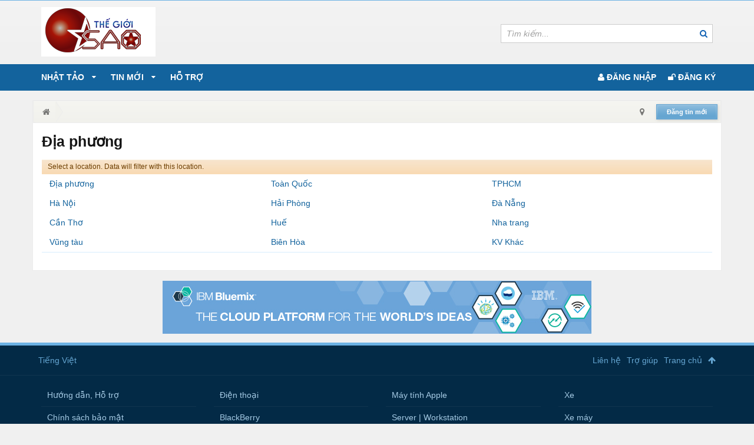

--- FILE ---
content_type: text/html; charset=UTF-8
request_url: https://thegioisao.net.vn/misc/location?redirect=/may-nghe-nhac.f39/
body_size: 6599
content:
<!DOCTYPE html>
<html id="XenForo" lang="vi-VN" dir="LTR" class="Public NoJs LoggedOut NoSidebar RunDeferred Responsive" xmlns:fb="http://www.facebook.com/2008/fbml">
<head>

	<meta charset="utf-8" />
	<meta http-equiv="X-UA-Compatible" content="IE=Edge,chrome=1" />
	
		<meta name="viewport" content="width=device-width, initial-scale=1" />
	
	
		<base href="https://thegioisao.net.vn/" />
		<script>
			var _b = document.getElementsByTagName('base')[0], _bH = "https://thegioisao.net.vn/";
			if (_b && _b.href != _bH) _b.href = _bH;
		</script>
	

	<title>Địa phương | Thế Giới Sao</title>
	
	<noscript><style>.JsOnly, .jsOnly { display: none !important; }</style></noscript>
	<link rel="stylesheet" href="css.php?css=xenforo,form,public&amp;style=1&amp;dir=LTR&amp;d=1690185309" />
	<link rel="stylesheet" href="css.php?css=chooser_overlay,login_bar&amp;style=1&amp;dir=LTR&amp;d=1690185309" />
	
	<link href="https://maxcdn.bootstrapcdn.com/font-awesome/4.3.0/css/font-awesome.min.css" rel="stylesheet">
	

	
		<script src="js/jquery/jquery-1.11.0.min.js"></script>	
		
	<script src="js/xenforo/xenforo.js?_v=dcd54b18"></script>

	
	<link rel="apple-touch-icon" href="https://thegioisao.net.vn/styles/default/xenforo/logo.og.png" />
	<link rel="alternate" type="application/rss+xml" title="RSS feed for Thế Giới Sao" href="forums/-/index.rss" />
	
	<meta name="robots" content="noindex" />

</head>

<body>




<div id="headerMover">
	<div id="headerProxy"></div>

<div id="content" class="BRTC_location_chooser">
	<div class="pageWidth">
		<div class="pageContent no_side_bar">
			<!-- main content area -->
			
			
			
			
						
						
						
						
						<div class="breadBoxTop withTopCtrl">
							<div class="topCtrl">
								<a href="new/" class="OverlayTrigger callToAction">
									<span>Đăng tin mới</span>
								</a>
							</div>
							

<nav>
	

	<fieldset class="breadcrumb">
		<a id="locationNav" href="misc/location?redirect=/misc/location?redirect=/may-nghe-nhac.f39/" title="Địa phương" class="OverlayTrigger location jumpMenuTrigger "><i class="icon fa fa-map-marker"></i><span></span></a>
		<div class="boardTitle"><strong>Thế Giới Sao</strong></div>
		
		<span class="crumbs">
			
				<span class="crust homeCrumb" itemscope="itemscope" itemtype="http://data-vocabulary.org/Breadcrumb">
					<a href="https://thegioisao.net.vn/" class="crumb" rel="up" itemprop="url"><span itemprop="title"><i class="fa fa-home"></i></span></a>
					<span class="arrow"><span></span></span>
				</span>
			
			
			
			
			
		</span>
	</fieldset>
</nav>
						</div>
						
						
						
					
						<!--[if lt IE 8]>
							<p class="importantMessage">You are using an out of date browser. It  may not display this or other websites correctly.<br />You should upgrade or use an <a href="https://www.google.com/chrome/browser/" target="_blank">alternative browser</a>.</p>
						<![endif]-->

						
						

						
						
						
						
												
							<!-- h1 title, description -->
							<div class="titleBar">
								
								<h1>Địa phương</h1>
								
								
							</div>
						
						
						
						
						
						<!-- main template -->
						





<div class="section" data-overlayClass="chooserOverlay">

	<h3 class="subHeading">Select a location. Data will filter with this location.</h3>

	<ol class="primaryContent chooserColumns threeColumns">
		<li><a href="misc/location?location=%22%22&amp;redirect=%2Fmay-nghe-nhac.f39%2F">Địa phương</a></li>
		
			<li><a href="misc/location?location=toanquoc&amp;redirect=%2Fmay-nghe-nhac.f39%2F">Toàn Quốc</a></li>
		
			<li><a href="misc/location?location=tphcm&amp;redirect=%2Fmay-nghe-nhac.f39%2F">TPHCM</a></li>
		
			<li><a href="misc/location?location=hanoi&amp;redirect=%2Fmay-nghe-nhac.f39%2F">Hà Nội</a></li>
		
			<li><a href="misc/location?location=haiphong&amp;redirect=%2Fmay-nghe-nhac.f39%2F">Hải Phòng</a></li>
		
			<li><a href="misc/location?location=danang&amp;redirect=%2Fmay-nghe-nhac.f39%2F">Đà Nẵng</a></li>
		
			<li><a href="misc/location?location=cantho&amp;redirect=%2Fmay-nghe-nhac.f39%2F">Cần Thơ</a></li>
		
			<li><a href="misc/location?location=hue&amp;redirect=%2Fmay-nghe-nhac.f39%2F">Huế</a></li>
		
			<li><a href="misc/location?location=nhatrang&amp;redirect=%2Fmay-nghe-nhac.f39%2F">Nha trang</a></li>
		
			<li><a href="misc/location?location=vungtau&amp;redirect=%2Fmay-nghe-nhac.f39%2F">Vũng tàu</a></li>
		
			<li><a href="misc/location?location=bienhoa&amp;redirect=%2Fmay-nghe-nhac.f39%2F">Biên Hòa</a></li>
		
			<li><a href="misc/location?location=kvkhac&amp;redirect=%2Fmay-nghe-nhac.f39%2F">KV Khác</a></li>
		

	</ol>

	<div class="sectionFooter overlayOnly"><a class="button primary OverlayCloser">Hủy bỏ</a></div>

</div>
						
						
						
						
							<!-- login form, to be moved to the upper drop-down -->
							







<form action="login/login" method="post" class="xenForm " id="login" style="display:none">

	

	<div class="ctrlWrapper">
		<dl class="ctrlUnit">
			<dt><label for="LoginControl">Tên tài khoản hoặc địa chỉ Email:</label></dt>
			<dd><input type="text" name="login" id="LoginControl" class="textCtrl" tabindex="101" /></dd>
		</dl>
	
	
		<dl class="ctrlUnit">
			<dt>
				<label for="ctrl_password">Bạn đã có tài khoản rồi?</label>
			</dt>
			<dd>
				<ul>
					<li><label for="ctrl_not_registered"><input type="radio" name="register" value="1" id="ctrl_not_registered" tabindex="105" />
						Tích vào đây để đăng ký</label></li>
					<li><label for="ctrl_registered"><input type="radio" name="register" value="0" id="ctrl_registered" tabindex="105" checked="checked" class="Disabler" />
						Vâng, Mật khẩu của tôi là:</label></li>
					<li id="ctrl_registered_Disabler">
						<input type="password" name="password" class="textCtrl" id="ctrl_password" tabindex="102" />
						<div class="lostPassword"><a href="lost-password/" class="OverlayTrigger OverlayCloser" tabindex="106">Bạn đã quên mật khẩu?</a></div>
					</li>
				</ul>
			</dd>
		</dl>
	
		
		<dl class="ctrlUnit submitUnit">
			<dt></dt>
			<dd>
				<input type="submit" class="button primary" value="Đăng nhập" tabindex="104" data-loginPhrase="Đăng nhập" data-signupPhrase="Đăng ký" />
				<label for="ctrl_remember" class="rememberPassword"><input type="checkbox" name="remember" value="1" id="ctrl_remember" tabindex="103" /> Duy trì trạng thái đăng nhập</label>
			</dd>
		</dl>
	</div>

	<input type="hidden" name="cookie_check" value="1" />
	<input type="hidden" name="redirect" value="/misc/location?redirect=/may-nghe-nhac.f39/" />
	<input type="hidden" name="_xfToken" value="" />

</form>
						
						
					
			
						
			<div class="breadBoxBottom">

<nav>
	

	<fieldset class="breadcrumb">
		<a id="locationNav" href="misc/location?redirect=/misc/location?redirect=/may-nghe-nhac.f39/" title="Địa phương" class="OverlayTrigger location jumpMenuTrigger "><i class="icon fa fa-map-marker"></i><span></span></a>
		<div class="boardTitle"><strong>Thế Giới Sao</strong></div>
		
		<span class="crumbs">
			
				<span class="crust homeCrumb">
					<a href="https://thegioisao.net.vn/" class="crumb"><span><i class="fa fa-home"></i></span></a>
					<span class="arrow"><span></span></span>
				</span>
			
			
			
			
			
		</span>
	</fieldset>
</nav></div>
			
						
			
						
		</div>
	</div>
</div>

<header>
	


<div id="header">
	
	<div id="logoBlock">
	<div class="pageWidth">
		<div class="pageContent">
			
			
			<div id="logo"><a href="https://thegioisao.net.vn/">
				<span></span>
				<img src="styles/default/xenforo/logo.png" alt="Thế Giới Sao" />
			</a></div>
			
			<span class="helper"></span>		
		

<div id="searchBar" class="pageWidth">
	
	<span id="QuickSearchPlaceholder" title="Tìm kiếm">Tìm kiếm</span>
	<fieldset id="QuickSearch">
		<form action="search/search" method="post" class="formPopup">
			
			<div class="primaryControls">
				<!-- block: primaryControls -->
				<i class="uix_icon uix_icon-search" onclick="$(&quot;#QuickSearch form&quot;).submit()"></i>
				<input type="search" name="keywords" value="" class="textCtrl" placeholder="Tìm kiếm..." title="Nhập từ khóa và ấn Enter" id="QuickSearchQuery" />				
				<!-- end block: primaryControls -->
			</div>
			
			<div class="secondaryControls">
				<div class="controlsWrapper">
				
					<!-- block: secondaryControls -->
					<dl class="ctrlUnit">
						<dt></dt>
						<dd><ul>
							<li><label><input type="checkbox" name="title_only" value="1"
								id="search_bar_title_only" class="AutoChecker"
								data-uncheck="#search_bar_thread" /> Chỉ tìm trong tiêu đề</label></li>
						</ul></dd>
					</dl>
				
					<dl class="ctrlUnit">
						<dt><label for="searchBar_users">Được gửi bởi thành viên:</label></dt>
						<dd>
							<input type="text" name="users" value="" class="textCtrl AutoComplete" id="searchBar_users" />
							<p class="explain">Dãn cách tên bằng dấu phẩy(,).</p>
						</dd>
					</dl>
				
					<dl class="ctrlUnit">
						<dt><label for="searchBar_date">Mới hơn ngày:</label></dt>
						<dd><input type="date" name="date" value="" class="textCtrl" id="searchBar_date" /></dd>
					</dl>
					
					
				</div>
				<!-- end block: secondaryControls -->
				
				<dl class="ctrlUnit submitUnit">
					<dt></dt>
					<dd>
						<input type="submit" value="Tìm kiếm" class="button primary Tooltip" title="Tìm ngay" />
						<div class="Popup" id="commonSearches">
							<a rel="Menu" class="button NoPopupGadget Tooltip" title="Tìm kiếm hữu ích" data-tipclass="flipped"><span class="arrowWidget"></span></a>
							<div class="Menu">
								<div class="primaryContent menuHeader">
									<h3>Tìm kiếm hữu ích</h3>
								</div>
								<ul class="secondaryContent blockLinksList">
									<!-- block: useful_searches -->
									<li><a href="find-new/posts?recent=1" rel="nofollow">Recent Posts</a></li>
									
									<!-- end block: useful_searches -->
								</ul>
							</div>
						</div>
						<a href="search/" class="button moreOptions Tooltip" title="Tìm nâng cao">Thêm...</a>
					</dd>
				</dl>
				
			</div>
			
			<input type="hidden" name="_xfToken" value="" />
		</form>		
	</fieldset>
	
</div>
		</div>
	</div>
</div>
	

<div id="navigation" class="withSearch">
	<div class="pageContent pageWidth">
		<nav>

<div class="navTabs">
	<ul class="publicTabs">
	
		<!-- home -->
		<!-- extra tabs: home -->
		
		
		
		<!-- forums -->
		
			<li class="navTab  forums Popup PopupControl PopupClosed">
			
				<a href="https://thegioisao.net.vn/" class="navLink">Nhật tảo</a>
				<a href="https://thegioisao.net.vn/" class="SplitCtrl" rel="Menu"></a>
				
                        <div class="Menu JsOnly tabMenu forumsTabLinks">
					<div class="primaryContent menuHeader">
						<h3>Diễn đàn</h3>
						<div class="muted">Liên kết nhanh</div>
					</div>
					<ul class="secondaryContent blockLinksList">
					
						
						<li><a href="search/?type=post">Tìm kiếm</a></li>
						
						<li><a href="find-new/posts" rel="nofollow">Recent Posts</a></li>
					<li><a href="new/" class="OverlayTrigger">Đăng tin mới</a></li>
					</ul>
				</div>           
			</li>
		
		
		<!-- members -->
			<li class="navTab nav_thr_new forums Popup PopupControl PopupClosed">
			
				<a href="find-new/posts?recent=1" class="navLink">Tin mới</a>
				<a href="find-new/posts?recent=1" class="SplitCtrl" rel="Menu"></a>
				
                        <div class="Menu JsOnly tabMenu forumsTabLinks">
					<div class="primaryContent menuHeader">
						<h3>Tin mới</h3>
						<div class="muted">Liên kết nhanh</div>
					</div>
					<ul class="secondaryContent blockLinksList">
					
						
						<li><a href="search/?type=post">Tìm kiếm</a></li>
						
						<li><a href="find-new/posts" rel="nofollow">Recent Posts</a></li>
					<li><a href="new/" class="OverlayTrigger">Đăng tin mới</a></li>
					</ul>
				</div>           
			</li>
		<!-- extra tabs: middle -->
		
		
		
					
		
		<!-- extra tabs: end -->
		

		<!-- responsive popup -->
		<li class="navTab navigationHiddenTabs Popup PopupControl PopupClosed" style="display:none">	
						
			<a rel="Menu" class="navLink NoPopupGadget"><span class="menuIcon">Menu</span></a>
			
			<div class="Menu JsOnly blockLinksList primaryContent" id="NavigationHiddenMenu"></div>
		</li>
		<li class="navTab PopupClosed">
			<a href="#" class="navLink">
			<strong>Hỗ trợ</strong>
			</a>
		</li>
		<!-- no selection -->
		
			<li class="navTab selected"><div class="tabLinks"></div></li>
		
		
	</ul>
	
	


<ul class="visitorTabs">

<li class="navTab login PopupClosed uix_leftMost">
	<a href="login/" class="navLink uix_dropdownDesktopMenu">
		<i class="fa fa-user"></i>
		<strong class="loginText">Đăng nhập</strong>
	</a>
</li>
<li class="navTab register PopupClosed uix_rightMost">
	<a href="register/" class="navLink">
		<i class="fa fa-unlock"></i>
		<strong>Đăng ký</strong>
	</a>
</li>

</ul>
</div>

<span class="helper"></span>
			
		</nav>	
	</div>
</div>
</div>
<br>
<a href="http://nhatkythuthuat.com" target="_blank"> <img style="margin: 0px auto;max-width: 728px;display: block;" src="styles/img/ads/ads4.jpg"></a>
	
	
</header>

</div>

<footer>
	


<div class="footer">
	<div class="pageContent">
		<div class="pageWidth">
			
			<dl class="choosers">
				
				
					<dt>Ngôn ngữ</dt>
					<dd><a href="misc/language?redirect=%2Fmisc%2Flocation%3Fredirect%3D%2Fmay-nghe-nhac.f39%2F" class="OverlayTrigger Tooltip" title="Chọn Ngôn ngữ" rel="nofollow">Tiếng Việt</a></dd>
				
			</dl>
			
			
			<ul class="footerLinks">
			
				
					<li><a href="misc/contact" class="OverlayTrigger" data-overlayOptions="{&quot;fixed&quot;:false}">Liên hệ</a></li>
				
				<li><a href="help/">Trợ giúp</a></li>
				<li><a href="https://thegioisao.net.vn/" class="homeLink">Trang chủ</a></li>
				<li><a href="/misc/location?redirect=/may-nghe-nhac.f39/#navigation" class="topLink"><i class="fa fa-arrow-up"></i></a></li>
			
			</ul>
			
			<span class="helper"></span>
		</div>
	</div>
</div>
<div id="foo_col">
	<div class="pageContent noBorderRadius">
		<div class="pageWidth">
			<ul class="foo_col_4">
				<li class="foo_col col1">
					<div class="foo_col_Wra">
						<ul class="footerMenu">
						<li><a href="https://nhattao.com/hotro/">Hướng dẫn, Hỗ trợ</a></li>
						<li><a href="https://nhattao.com/pages/privacy-policy/">Chính sách bảo mật</a></li>
						<li><a href="https://tinhte.vn/" title="Cộng đồng khoa học &amp; Công nghệ" target="_blank">Tinhte.vn</a></li>
						<li><a href="http://www.khacten.com/" title="Bao da, miếng dán da" target="_blank">Khacten.com</a></li>
						<li><a href="http://www.1tudien.com" title="Từ điển trực tuyến" target="_blank">1TuDien.com</a></li>
						<br>
						<img src="https://nhattao.com/styles/tmdt.png" width="150px" style="padding-top:10px">
						</ul>
					</div>
				</li>
				<li class="foo_col col2">
					<div class="foo_col_Wra">
						<ul class="footerMenu">	
						<li><a href="https://nhattao.com/f/dien-thoai.543/">Điện thoại</a></li>
						<li><a href="https://nhattao.com/f/blackberry.218/">BlackBerry</a></li>
						<li><a href="https://nhattao.com/f/dien-thoai-android.544/">Điện thoại Android</a></li>
						<li><a href="https://nhattao.com/f/iphone.219/">iPhone</a></li>
						<li><a href="https://nhattao.com/f/windows-phone.545/">Windows Phone</a></li>
						<li><a href="https://nhattao.com/f/smartphone-khac.570/">Smartphone khác</a></li>
						<li><a href="https://nhattao.com/f/dien-thoai-pho-thong.572/">Điện thoại phổ thông</a></li>
						<li><a href="https://nhattao.com/f/phu-kien-dien-thoai.547/">Phụ kiện điện thoại</a></li>
						<li><a href="https://nhattao.com/f/may-tinh.553/">Máy tính</a></li>
						</ul>


					</div>
				</li>
				<li class="foo_col col3">
					<div class="foo_col_Wra">
						<ul class="footerMenu">
						<li><a href="https://nhattao.com/f/may-tinh-apple.483/">Máy tính Apple</a></li>
						<li><a href="https://nhattao.com/f/server-workstation.554/">Server | Workstation</a></li>
						<li><a href="https://nhattao.com/f/camera.556/">Camera</a></li>
						<li><a href="https://nhattao.com/f/may-anh-dslr.571/">Máy ảnh DSLR</a></li>
						<li><a href="https://nhattao.com/f/may-anh-compact.557/">Máy ảnh Compact</a></li>
						<li><a href="https://nhattao.com/f/may-anh-mirrorless.558/">Máy ảnh Mirrorless</a></li>
						<li><a href="https://nhattao.com/f/may-quay-phim.559/">Máy quay phim</a></li>
						<li><a href="https://nhattao.com/f/ong-kinh.560/">Ống kính</a></li>
						<li><a href="https://nhattao.com/f/phu-kien-camera.561/">Phụ kiện Camera</a></li>
						</ul>
					</div>
				</li>
				<li class="foo_col col4">
					<div class="foo_col_Wra">
						<ul class="footerMenu">
						<li><a href="https://nhattao.com/f/xe.532/">Xe</a></li>
						<li><a href="https://nhattao.com/f/xe-may.536/">Xe máy</a></li>
						<li><a href="https://nhattao.com/f/o-to.537/">Ô tô</a></li>
						<li><a href="https://nhattao.com/f/xe-dap.538/">Xe đạp</a></li>
						<li><a href="https://nhattao.com/f/phu-tung-xe-may.539/">Phụ tùng xe máy</a></li>
						<li><a href="https://nhattao.com/f/phu-tung-xe-o-to.540/">Phụ tùng ô tô</a></li>
						<li><a href="https://nhattao.com/f/do-cong-nghe.562/">Đồ công nghệ</a></li>	
						<li><a href="https://nhattao.com/f/sim-dien-thoai.533/">Sim điện thoại</a></li>
						<li><a href="https://nhattao.com/f/dich-vu-cong-nghe.224/">Dịch vụ công nghệ</a></li>	
						</ul>
					</div>
				</li>
			</ul>
		</div>
	</div>
</div>
<div class="footerLegal">
	<div class="pageWidth">
		<div class="pageContent">
			<ul id="legal">
			
				<li><a href="help/terms">Quy định và Nội quy</a></li>
				
			
			</ul>
			
			<div id="copyright">
				 <a href="https://thegioisao.net.vn/" target="_blank" >Thế Giới Sao</a>
				
			</div>
			
			
		
			
			
			<span class="helper"></span>
		</div>
	</div>	
</div>


</footer>

<script>


jQuery.extend(true, XenForo,
{
	visitor: { user_id: 0 },
	serverTimeInfo:
	{
		now: 1768957816,
		today: 1768928400,
		todayDow: 3
	},
	_lightBoxUniversal: "0",
	_enableOverlays: "1",
	_animationSpeedMultiplier: "1",
	_overlayConfig:
	{
		top: "10%",
		speed: 200,
		closeSpeed: 100,
		mask:
		{
			color: "rgb(255, 255, 255)",
			opacity: "0.6",
			loadSpeed: 200,
			closeSpeed: 100
		}
	},
	_ignoredUsers: [],
	_loadedScripts: {"chooser_overlay":true,"login_bar":true},
	_cookieConfig: { path: "/", domain: "", prefix: "xf_"},
	_csrfToken: "",
	_csrfRefreshUrl: "login/csrf-token-refresh",
	_jsVersion: "dcd54b18",
	_noSocialLogin: false
});
jQuery.extend(XenForo.phrases,
{
	cancel: "Hủy bỏ",

	a_moment_ago:    "Vài giây trước",
	one_minute_ago:  "1 phút trước",
	x_minutes_ago:   "%minutes% phút trước",
	today_at_x:      "Hôm nay lúc %time%",
	yesterday_at_x:  "Hôm qua, lúc %time%",
	day_x_at_time_y: "%day% lúc %time%",

	day0: "Chủ nhật",
	day1: "Thứ hai",
	day2: "Thứ ba",
	day3: "Thứ tư",
	day4: "Thứ năm",
	day5: "Thứ sáu",
	day6: "Thứ bảy",

	_months: "Tháng một,Tháng hai,Tháng ba,Tháng tư,Tháng năm,Tháng sáu,Tháng bảy,Tháng tám,Tháng chín,Tháng mười,Tháng mười một,Tháng mười hai",
	_daysShort: "CN,T2,T3,T4,T5,T6,T7",

	following_error_occurred: "Có lỗi sau sảy xa với yêu cầu của bạn",
	server_did_not_respond_in_time_try_again: "The server did not respond in time. Please try again.",
	logging_in: "Đang đăng nhập",
	click_image_show_full_size_version: "Xem ảnh lớn.",
	show_hidden_content_by_x: "Show hidden content by {names}"
});

// Facebook Javascript SDK
XenForo.Facebook.appId = "";
XenForo.Facebook.forceInit = false;


</script>




</body>
</html>